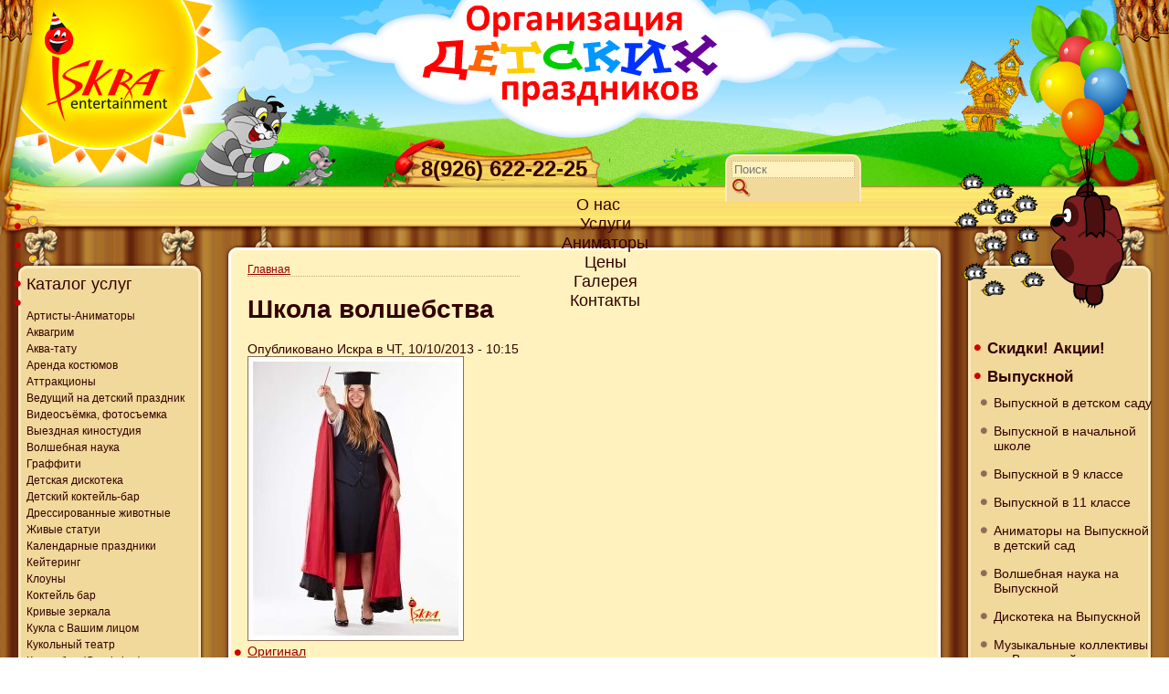

--- FILE ---
content_type: text/html; charset=utf-8
request_url: http://iskra-magic.ru/shkola-volshebstva
body_size: 8755
content:
<!DOCTYPE html PUBLIC "-//W3C//DTD XHTML 1.0 Strict//EN"
  "http://www.w3.org/TR/xhtml1/DTD/xhtml1-strict.dtd">
<html xmlns="http://www.w3.org/1999/xhtml" xml:lang="ru" lang="ru">
  <head>
<meta http-equiv="Content-Type" content="text/html; charset=utf-8" />
    <title>Школа волшебства</title>
    <meta http-equiv="Content-Type" content="text/html; charset=utf-8" />

<link rel="shortcut icon" href="http://iskra-magic.ru/sites/default/files/favicon.ico" type="image/x-icon" />
    <link type="text/css" rel="stylesheet" media="all" href="https://iskra-magic.ru/modules/acquia/cck/theme/content-module.css?D" />
<link type="text/css" rel="stylesheet" media="all" href="https://iskra-magic.ru/modules/acquia/filefield/filefield.css?D" />
<link type="text/css" rel="stylesheet" media="all" href="https://iskra-magic.ru/modules/acquia/img_assist/img_assist.css?D" />
<link type="text/css" rel="stylesheet" media="all" href="https://iskra-magic.ru/modules/acquia/lightbox2/css/lightbox.css?D" />
<link type="text/css" rel="stylesheet" media="all" href="https://iskra-magic.ru/modules/node/node.css?D" />
<link type="text/css" rel="stylesheet" media="all" href="https://iskra-magic.ru/modules/poll/poll.css?D" />
<link type="text/css" rel="stylesheet" media="all" href="https://iskra-magic.ru/modules/system/defaults.css?D" />
<link type="text/css" rel="stylesheet" media="all" href="https://iskra-magic.ru/modules/system/system.css?D" />
<link type="text/css" rel="stylesheet" media="all" href="https://iskra-magic.ru/modules/system/system-menus.css?D" />
<link type="text/css" rel="stylesheet" media="all" href="https://iskra-magic.ru/modules/user/user.css?D" />
<link type="text/css" rel="stylesheet" media="all" href="https://iskra-magic.ru/sites/allhttps://iskra-magic.ru/modules/ckeditor/ckeditor.css?D" />
<link type="text/css" rel="stylesheet" media="all" href="https://iskra-magic.ru/modules/acquia/cckhttps://iskra-magic.ru/modules/fieldgroup/fieldgroup.css?D" />
<link type="text/css" rel="stylesheet" media="all" href="https://iskra-magic.ru/modules/acquia/views/css/views.css?D" />
<link type="text/css" rel="stylesheet" media="all" href="https://iskra-magic.ru/sites/all/themes/prazdnik/style.css?D" />
    <script type="text/javascript" src="https://iskra-magic.ru/sites/default/files/js/js_7d55a95c14c399ea5c802c5a7f9d669f.js"></script>
<script type="text/javascript">
<!--//--><![CDATA[//><!--
jQuery.extend(Drupal.settings, { "basePath": "/", "lightbox2": { "rtl": "0", "file_path": "/(\\w\\w/)sites/default/files", "default_image": "https://iskra-magic.ru/modules/acquia/lightbox2/images/brokenimage.jpg", "border_size": 10, "font_color": "000", "box_color": "fff", "top_position": "", "overlay_opacity": "0.8", "overlay_color": "000", "disable_close_click": true, "resize_sequence": 0, "resize_speed": 400, "fade_in_speed": 400, "slide_down_speed": 600, "use_alt_layout": false, "disable_resize": false, "disable_zoom": false, "force_show_nav": false, "show_caption": true, "loop_items": false, "node_link_text": "View Image Details", "node_link_target": false, "image_count": "Image !current of !total", "video_count": "Video !current of !total", "page_count": "Page !current of !total", "lite_press_x_close": "press \x3ca href=\"#\" onclick=\"hideLightbox(); return FALSE;\"\x3e\x3ckbd\x3ex\x3c/kbd\x3e\x3c/a\x3e to close", "download_link_text": "Download Original", "enable_login": false, "enable_contact": false, "keys_close": "c x 27", "keys_previous": "p 37", "keys_next": "n 39", "keys_zoom": "z", "keys_play_pause": "32", "display_image_size": "", "image_node_sizes": "(\\.thumbnail|\\.preview)", "trigger_lightbox_classes": "", "trigger_lightbox_group_classes": "img.flickr-photo-img,img.flickr-photoset-img,img.ImageFrame_image,img.ImageFrame_none,img.image-img_assist_custom,img.thumbnail, img.image-thumbnail,img.preview, img.image-preview", "trigger_slideshow_classes": "", "trigger_lightframe_classes": "", "trigger_lightframe_group_classes": "", "custom_class_handler": 0, "custom_trigger_classes": "", "disable_for_gallery_lists": 1, "disable_for_acidfree_gallery_lists": true, "enable_acidfree_videos": true, "slideshow_interval": 5000, "slideshow_automatic_start": true, "slideshow_automatic_exit": true, "show_play_pause": true, "pause_on_next_click": false, "pause_on_previous_click": true, "loop_slides": false, "iframe_width": 600, "iframe_height": 400, "iframe_border": 1, "enable_video": false }, "views": { "ajax_path": "/views/ajax", "ajaxViews": [ { "view_name": "prazdnik", "view_display_id": "block_2", "view_args": "", "view_path": "node/2980", "view_base_path": null, "view_dom_id": 2, "pager_element": 0 } ] } });
//--><!]]>
</script>
	<script type="text/javascript" src="/sites/all/themes/prazdnik/swfobject/swfobject.js"></script>
    <script type="text/javascript">
		var flashvars = {};
		var params = {};
		var attributes ={wmode:"transparent"};
   		swfobject.embedSWF("/sites/all/themes/prazdnik/flash/vinny_240x340.swf", "vinny", "240", "340", "9.0.0",flashvars,  params, attributes);
		swfobject.embedSWF("/sites/all/themes/prazdnik/flash/domovoy_290x220.swf", "domovoy_obj", "290", "220", "9.0.0",flashvars,  params, attributes);
		swfobject.embedSWF("/sites/all/themes/prazdnik/flash/logo_190x160.swf", "logo", "190", "160", "9.0.0",flashvars,  params, attributes);
		swfobject.embedSWF("/sites/all/themes/prazdnik/flash/name_330x120.swf", "name", "330", "120", "9.0.0",flashvars,  params, attributes);
    </script>
    
	<script type="text/javascript">
		var ieWide = false;
		window.onresize = resizeF;
		function resizeF () {
			$("#content").css("min-height", 'auto');
			$("#leftMenu").css("min-height", 'auto');
			$("#rightMenu").css("min-height", 'auto');
			var hCont = this.document.getElementById("content").offsetHeight;
			var hLeft = this.document.getElementById("leftMenu").offsetHeight;
			var hRight = this.document.getElementById("rightMenu").offsetHeight;
			var h = Math.max (hCont, hLeft, hRight );
			//this.document.getElementById("content").style.height = h + 20 + 'px' ;
			//this.document.getElementById("leftMenu").style.height = h + 'px';
			//this.document.getElementById("rightMenu").style.height = h - 60 + 'px';
			$("#content").css("min-height", h + 20 + 'px');
			$("#leftMenu").css("min-height", h + 'px');
			$("#rightMenu").css("min-height", h - 60 + 'px');
			colsBtmBrd();
			}
	</script>
<!--[if IE 6]>
  <link rel="stylesheet" href="http://iskra-magic.ru/sites/all/themes/prazdnik/style-ie6.css" type="text/css" />
  <style type="text/css">img, div { behavior: url(/sites/all/themes/prazdnik/iepngfix/iepngfix.htc) }</style> 
  <script type="text/javascript" src="/sites/all/themes/prazdnik/iepngfix/iepngfix_tilebg.js"></script> 
<![endif]-->
	<!--[if IE 7]>
  <link rel="stylesheet" href="http://iskra-magic.ru/sites/all/themes/prazdnik/style-ie7.css" type="text/css" />
<![endif]-->
<meta name='yandex-verification' content='53e5102a25fb08f3' />
<meta name="google-site-verification" content="AA5KPN0TezN1ZeXgddJMtj3V1LlKcFdWyHjWAzgeiME" />
    <script type="text/javascript" src="https://ajax.googleapis.com/ajax/libs/jquery/1.8.3/jquery.min.js"></script>  
 <script type="text/javascript" src="https://iskra-magic.ru/sites/all/themes/prazdnik/sk.js"></script>  
  </head>
  <body>   <script type="text/javascript">
		wnd = document.body.offsetWidth;
		if (wnd >= 1300) {
			if ((navigator.userAgent.indexOf ("MSIE 7") != -1 || navigator.userAgent.indexOf ("MSIE 8") != -1) && !ieWide) {
				//add styles for widescreen
				$('head').append('<link type="text/css" rel="stylesheet" href="http://iskra-magic.ru/sites/all/themes/prazdnik/ie-wide.css"/>');
				ieWide = true;
			}
		} else {
			if ((navigator.userAgent.indexOf ("MSIE 7") != -1 || navigator.userAgent.indexOf ("MSIE 8") != -1) && ieWide) {
				//remove styles for widescreen
				$('link[href="http://iskra-magic.ru/sites/all/themes/prazdnik/ie-wide.css"]').remove();
				ieWide = false;
			}
		}
  </script>
  <div class="outside">
  <div class="outside-2">
  <div class="outside-3">
  <div class="outside-4">
 	<div id="wrapper">
	  <div class="inner">
	  <div class="inner-2">
	  <div class="inner-3">
		<div class="colTopL"></div>
		<div class="colTopR"></div>
		<div class="colBtmL"></div>
		<div class="colBtmR"></div>
    	<div id="header">
        	<div id="oblako"			
			<a href="http://iskra-magic.ru/"><img id="name" src="/sites/all/themes/prazdnik/images/name.png" /></a>
			</div>
        	<img id="sun" src="/sites/all/themes/prazdnik/images/sun_all.png" />
        	<img id="logo" src="/sites/all/themes/prazdnik/images/logo.jpg" />
            
            <div id="phone">
            	<div id="block-block-3" class="block block-block">

  <div class="content">
    <p>8(926) 622-22-25</p>
  </div>
</div>
            </div>
            <div id="srch">
            	<div id="block-search-0" class="block block-search">
  <h2>Поиск</h2>

  <div class="content">
    <form action="/shkola-volshebstva"  accept-charset="UTF-8" method="post" id="search-block-form">
<div><div class="container-inline">
  <div class="form-item" id="edit-search-block-form-1-wrapper">
 <label for="edit-search-block-form-1">Поиск на сайте: </label>
 <input type="text" maxlength="128" name="search_block_form" id="edit-search-block-form-1" size="15" value="" title="Введите ключевые слова для поиска." class="form-text" />
</div>
<input type="submit" name="op" id="edit-submit" value="Поиск"  class="form-submit" />
<input type="hidden" name="form_build_id" id="form-222b2e87dc562b105b3a0489ecd1cbf5" value="form-222b2e87dc562b105b3a0489ecd1cbf5"  />
<input type="hidden" name="form_id" id="edit-search-block-form" value="search_block_form"  />
</div>

</div></form>
  </div>
</div>
            </div>
        </div>
        <div id="vinny">
        	<img src="/sites/all/themes/prazdnik/images/vinny.png" />
        </div>
        <div id="contentArea">
        	<div id="topMenu">
            	<div id="topMenu_left">
                	<div id="topMenu_right">
	            		              			<ul class="links" id="navtabs"><li class="menu-543 first"><a href="http://iskra-magic.ru/" title="
">О нас</a></li>
<li class="menu-391"><a href="http://iskra-magic.ru/content/nashi-uslugi" title="
">Услуги</a></li>
<li class="menu-404"><a href="http://iskra-magic.ru/animatory" title="
">Аниматоры</a></li>
<li class="menu-405"><a href="http://iskra-magic.ru/tseny">Цены</a></li>
<li class="menu-475"><a href="http://iskra-magic.ru/prazdniki-na-foto-i-video" title="Фото и видео
">Галерея</a></li>
<li class="menu-406 last"><a href="http://iskra-magic.ru/kontakty">Контакты</a></li>
</ul>            			                	</div>
            	</div>
            </div>
            
            
            <div id="leftMenu_top">
<noindex>
               	<div id="leftMenu">
               		<div id="block-menu-secondary-links" class="block block-menu">
  <h2>Каталог услуг</h2>

  <div class="content">
    <ul class="menu"><li class="collapsed first"><a href="http://iskra-magic.ru/animatory">Артисты-Аниматоры</a></li>
<li class="leaf"><a href="http://iskra-magic.ru/akvagrim-na-detskii-prazdnik">Аквагрим</a></li>
<li class="leaf"><a href="http://iskra-magic.ru/akva-tatu">Аква-тату</a></li>
<li class="leaf"><a href="http://iskra-magic.ru/arenda-kostyumov">Аренда костюмов</a></li>
<li class="collapsed"><a href="http://iskra-magic.ru/attraktsiony-arenda-attraktsionov">Аттракционы</a></li>
<li class="leaf"><a href="http://iskra-magic.ru/vedushchii-na-detskii-prazdnik" title="Ведущий на детский праздник">Ведущий на детский праздник</a></li>
<li class="leaf"><a href="http://iskra-magic.ru/videosemka-fotosemka">Видеосъёмка, фотосъемка</a></li>
<li class="leaf"><a href="http://iskra-magic.ru/vyezdnaya-kinostudiya" title="Выездная киностудия">Выездная киностудия</a></li>
<li class="leaf"><a href="http://iskra-magic.ru/volshebnaya-nauka-sumasshedshaya-nauka">Волшебная наука</a></li>
<li class="leaf"><a href="http://iskra-magic.ru/graffiti-stena-graffiti-arenda" title="Граффити">Граффити</a></li>
<li class="leaf"><a href="http://iskra-magic.ru/detskaya-diskoteka">Детская дискотека</a></li>
<li class="leaf"><a href="http://iskra-magic.ru/detskii-kokteil-bar">Детский коктейль-бар</a></li>
<li class="collapsed"><a href="http://iskra-magic.ru/dressirovannye-zhivotnye">Дрессированные животные</a></li>
<li class="leaf"><a href="http://iskra-magic.ru/zhivye-statui">Живые статуи</a></li>
<li class="leaf"><a href="http://iskra-magic.ru/kalendarnye-prazdniki">Календарные праздники</a></li>
<li class="leaf"><a href="http://iskra-magic.ru/keitering">Кейтеринг</a></li>
<li class="collapsed"><a href="http://iskra-magic.ru/klouny">Клоуны</a></li>
<li class="leaf"><a href="http://iskra-magic.ru/detskii-kokteil-bar-0" title="Детский коктейль бар">Коктейль бар</a></li>
<li class="leaf"><a href="http://iskra-magic.ru/komnata-smekha-ili-krivye-zerkala">Кривые зеркала</a></li>
<li class="leaf"><a href="http://iskra-magic.ru/kukla-s-vashim-litsom-personifitsirovannaya-igrushka" title="Кукла с Вашим лицом | Персонифицированная игрушка">Кукла с Вашим лицом</a></li>
<li class="collapsed"><a href="http://iskra-magic.ru/kukolnyi-teatr">Кукольный театр</a></li>
<li class="leaf"><a href="http://iskra-magic.ru/kendi-bar-candy-bar">Кэнди бар (Candy bar)</a></li>
<li class="leaf"><a href="http://iskra-magic.ru/lazernoe-shou">Лазерное шоу</a></li>
<li class="leaf"><a href="http://iskra-magic.ru/peintbol-s-lazernym-oruzhiem-4" title="Пейнтбол с лазерным оружием">Лазерный пейнтбол</a></li>
<li class="collapsed"><a href="http://iskra-magic.ru/master-klassy-dlya-detei">Мастер-классы для детей</a></li>
<li class="leaf"><a href="http://iskra-magic.ru/muzykalnye-kollektivy">Музыкальные коллективы</a></li>
<li class="leaf"><a href="http://iskra-magic.ru/klouny-mimy-i-pantomima">Мимы и пантомима</a></li>
<li class="leaf"><a href="http://iskra-magic.ru/ognennoe-shou-0">Огненное шоу</a></li>
<li class="collapsed"><a href="http://iskra-magic.ru/originalnye-nomera">Оригинальные номера</a></li>
<li class="leaf"><a href="http://iskra-magic.ru/oformlenie-sharami">Оформление шарами</a></li>
<li class="leaf"><a href="http://iskra-magic.ru/pesochnoe-shou">Песочное шоу</a></li>
<li class="leaf"><a href="http://iskra-magic.ru/prazdnichnyi-tort">Праздничный торт</a></li>
<li class="leaf"><a href="http://iskra-magic.ru/detskie-programmy">Программы праздников</a></li>
<li class="leaf"><a href="http://iskra-magic.ru/roboty-transformery-0" title="Роботы трансформеры">Роботы трансформеры</a></li>
<li class="leaf"><a href="http://iskra-magic.ru/rostovye-kukly">Ростовые куклы</a></li>
<li class="leaf"><a href="http://iskra-magic.ru/salon-krasoty-na-vyezd-0" title="Салон красоты на выезд">Салон красоты мобильный</a></li>
<li class="leaf"><a href="http://iskra-magic.ru/sakharnaya-vata-arenda-apparata-dlya-sakharnoi-vaty">Сахарная вата</a></li>
<li class="collapsed"><a href="http://iskra-magic.ru/ognennoe-shou">Световое шоу</a></li>
<li class="leaf"><a href="http://iskra-magic.ru/detskie-spektakli">Спектакли для детей</a></li>
<li class="leaf"><a href="http://iskra-magic.ru/spetsialnye-volshebnye-effekty">Спецэффекты</a></li>
<li class="leaf"><a href="http://iskra-magic.ru/sportivnye-prazdniki" title="
">Спортивные праздники</a></li>
<li class="leaf"><a href="http://iskra-magic.ru/tantamareski-0">Тантамарески</a></li>
<li class="collapsed"><a href="http://iskra-magic.ru/fokusy-illyuziya">Фокусы, иллюзия</a></li>
<li class="leaf"><a href="http://iskra-magic.ru/khodulisty">Ходулисты</a></li>
<li class="leaf"><a href="http://iskra-magic.ru/chekanka-monet">Чеканка монет</a></li>
<li class="leaf"><a href="http://iskra-magic.ru/sharzhisty">Шаржисты-силуэтпортретисты</a></li>
<li class="leaf"><a href="http://iskra-magic.ru/sharokruty">Шарокруты</a></li>
<li class="leaf"><a href="http://iskra-magic.ru/shokoladnyi-fontan-arenda">Шоколадный фонтан</a></li>
<li class="leaf"><a href="http://iskra-magic.ru/shou-mylnykh-puzyrei">Шоу мыльных пузырей</a></li>
<li class="leaf last"><a href="http://iskra-magic.ru/ekstremalnoe-shou">Экстремальное шоу</a></li>
</ul>  </div>
</div>
                </div></noindex>
				<div style="clear:left;"></div>
                <div id="leftMenu_btm"></div>
            </div>
            
            <div id="rightMenu_top">

            	<div id="rightMenu">
            		<div id="block-menu-menu-right-menu" class="block block-menu">

  <div class="content">
    <ul class="menu"><li class="leaf first"><a href="http://iskra-magic.ru/spetsialnye-predlozheniya" title="Специальные предложения">Скидки! Акции!</a></li>
<li class="expanded"><a href="http://iskra-magic.ru/vypusknoi">Выпускной</a><ul class="menu"><li class="leaf first"><a href="http://iskra-magic.ru/vypusknoi-v-detskom-sadu">Выпускной в детском саду</a></li>
<li class="leaf"><a href="http://iskra-magic.ru/vypusknoi-v-nachalnoi-shkole">Выпускной в начальной школе</a></li>
<li class="leaf"><a href="http://iskra-magic.ru/vypusknoi-v-9-klasse">Выпускной в 9 классе</a></li>
<li class="leaf"><a href="http://iskra-magic.ru/vypusknoi-v-11-klasse-0" title="Выпускной в 11 классе
">Выпускной в 11 классе</a></li>
<li class="leaf"><a href="http://iskra-magic.ru/animatory">Аниматоры на Выпускной в детский сад</a></li>
<li class="leaf"><a href="http://iskra-magic.ru/volshebnaya-nauka-sumasshedshaya-nauka">Волшебная наука на Выпускной</a></li>
<li class="leaf"><a href="http://iskra-magic.ru/detskaya-diskoteka">Дискотека на Выпускной</a></li>
<li class="leaf"><a href="http://iskra-magic.ru/muzykalnye-kollektivy">Музыкальные коллективы на Выпускной</a></li>
<li class="leaf"><a href="http://iskra-magic.ru/oformlenie-sharami">Оформление шарами на Выпускной</a></li>
<li class="leaf"><a href="http://iskra-magic.ru/rostovye-kukly">Ростовые куклы на Выпускной</a></li>
<li class="leaf"><a href="http://iskra-magic.ru/prazdnichnyi-tort">Торт на Выпускной</a></li>
<li class="leaf"><a href="http://iskra-magic.ru/fokusy-illyuziya">Фокусник на Выпускной</a></li>
<li class="leaf"><a href="http://iskra-magic.ru/videosemka-fotosemka">Фото- и видеосъемка на Выпускной</a></li>
<li class="leaf"><a href="http://iskra-magic.ru/sharzhisty">Шаржисты на Выпускной</a></li>
<li class="leaf last"><a href="http://iskra-magic.ru/shou-mylnykh-puzyrei">Шоу мыльных пузырей на Выпускной</a></li>
</ul></li>
<li class="collapsed"><a href="http://iskra-magic.ru/den-rozhdeniya">День Рождения</a></li>
<li class="collapsed"><a href="http://iskra-magic.ru/novyi-god">Новый год</a></li>
<li class="leaf"><a href="http://iskra-magic.ru/den-zashchitnika-otechestva">23 февраля</a></li>
<li class="collapsed"><a href="http://iskra-magic.ru/maslenitsa-dlya-detei">Масленица</a></li>
<li class="collapsed"><a href="http://iskra-magic.ru/mezhdunarodnyi-zhenskii-den-8-marta">8 марта</a></li>
<li class="leaf"><a href="http://iskra-magic.ru/den-znanii-sdelaite-prazdnik-veselym">1 Сентября</a></li>
<li class="leaf last"><a href="http://iskra-magic.ru/otzyvy">Отзывы</a></li>
</ul>  </div>
</div>
<div id="block-views-prazdnik-block_1" class="block block-views">

  <div class="content">
    <div class="view view-prazdnik view-id-prazdnik view-display-id-block_1 view-dom-id-1">
    
  
  
      <div class="view-content">
        <div class="views-row views-row-1 views-row-odd views-row-first views-row-last">
    	  
	  <div class="views-field-field-bnr-img-fid">
				  		  <span class="field-content"><a href="http://iskra-magic.ru/otzyvy"><div class="bnrImgBrd"></div>
<img src="https://iskra-magic.ru/sites/default/files/imagecache/w176x235sc/banners_images/otzyv.jpg" alt="" title=""  class="imagecache imagecache-w176x235sc imagecache-default imagecache-w176x235sc_default" width="176" height="235" /></a></span>
	  </div>
	  </div>
    </div>
  
  
  
  
  
  
</div>   </div>
</div>
<div id="block-views-prazdnik-block_2" class="block block-views">
  <div class="h2">Статьи</div>

  <div class="content">
    <div class="view view-prazdnik view-id-prazdnik view-display-id-block_2 view-dom-id-2">
    
  
  
      <div class="view-content">
        <div class="views-row views-row-1 views-row-odd views-row-first">
    	  
	  <div class="views-field-title">
				  		  <span class="field-content"><a href="http://iskra-magic.ru/articles/zatei-dlya-veselya">Затеи для веселья</a></span>
	  </div>
	  </div>
  <div class="views-row views-row-2 views-row-even">
    	  
	  <div class="views-field-title">
				  		  <span class="field-content"><a href="http://iskra-magic.ru/articles/dosug-dlya-malyshei">Досуг для малышей</a></span>
	  </div>
	  </div>
  <div class="views-row views-row-3 views-row-odd">
    	  
	  <div class="views-field-title">
				  		  <span class="field-content"><a href="http://iskra-magic.ru/articles/igry-dlya-samykh-malenkikh">Игры для самых маленьких</a></span>
	  </div>
	  </div>
  <div class="views-row views-row-4 views-row-even views-row-last">
    	  
	  <div class="views-field-title">
				  		  <span class="field-content"><a href="http://iskra-magic.ru/articles/ukrasheniya-dlya-yarkogo-torzhestva">Украшения для яркого торжества</a></span>
	  </div>
	  </div>
    </div>
  
      <div class="item-list"><ul class="pager"><li class="pager-previous first">&nbsp;</li>
<li class="pager-current">1 из 3</li>
<li class="pager-next last"><a href="http://iskra-magic.ru/shkola-volshebstva?page=1" class="active">››</a></li>
</ul></div>  
  
  
  
  
</div>   </div>
</div>
<div id="block-block-7" class="block block-block">

  <div class="content">
    <!-- Yandex.Metrika informer --><a href="http://metrika.yandex.ru/stat/?id=23473897&amp;fro

m=informer" rel="nofollow" target="_blank"><img alt="Яндекс.Метрика" onclick="try{Ya.Metrika.informer({i:this,id:23473897,lan

g:'ru'});return false}catch(e){}" src="//bs.yandex.ru/informer/23473897/3_0_FFECB9FF_FFCC9

9FF_0_pageviews" style="width:88px; height:31px; border:0;" title="Яндекс.Метрика: данные за 

сегодня (просмотры, визиты и уникальные посетители)" /></a> <!-- /Yandex.Metrika informer --><!-- Yandex.Metrika counter --><script type="text/javascript">
var yaParams = {/*Здесь параметры визита*/};
</script><script type="text/javascript">
(function (d, w, c) {
    (w[c] = w[c] || []).push(function() {
        try {
            w.yaCounter23473897 = new 

Ya.Metrika({id:23473897,
                    webvisor:true,
                    clickmap:true,
                    trackLinks:true,
                    

accurateTrackBounce:true,params:window.yaParams||{ }});
        } catch(e) { }
    });

    var n = d.getElementsByTagName("script")[0],
        s = d.createElement("script"),
        f = function () { n.parentNode.insertBefore(s, 

n); };
    s.type = "text/javascript";
    s.async = true;
    s.src = (d.location.protocol == "https:" ? "https:" 

: "http:") + "//mc.yandex.ru/metrika/watch.js";

    if (w.opera == "[object Opera]") {
        d.addEventListener("DOMContentLoaded", f, 

false);
    } else { f(); }
})(document, window, "yandex_metrika_callbacks");
</script><noscript><div><img src="//mc.yandex.ru/watch/23473897" 

style="position:absolute; left:-9999px;" alt="" 

 /></div></noscript><!-- /Yandex.Metrika counter -->  </div>
</div>
<div id="block-block-8" class="block block-block">

  <div class="content">
    <script>
  (function(i,s,o,g,r,a,m){i['GoogleAnalyticsObject']=r;i[r]=i[r]||function(){
  (i[r].q=i[r].q||[]).push(arguments)},i[r].l=1*new 

Date();a=s.createElement(o),
  

m=s.getElementsByTagName(o)[0];a.async=1;a.src=g;m.parentNode.insertBefore(a,m)
  })(window,document,'script','//www.google-analytics.com/analytics.js','ga');

  ga('create', 'UA-46692055-1', 'iskra-magic.ru');
  ga('send', 'pageview');

</script>  </div>
</div>
                </div> 

                <div id="rightMenu_btm"></div>
            </div>
           
            
           <!-- content-->
           <div id="content_btm_right">
           <div id="content_btm_left">
           		<div id="content_top_left"><div id="content_top_right"><div id="content_top">&nbsp;</div>
           
                	<!--img id="content_top_left" src="/sites/all/themes/prazdnik/images/content_top_left.png" /-->
            		<div id="content_right">
            		<div id="content_left">
					<div id="content-container">
        			<div id="content">

              <div id="breadcrumb"><div class="breadcrumb"><div class="breadcrumb"><a href="http://iskra-magic.ru/">Главная</a></div></div></div>
              <h1 class="pageTitle">Школа волшебства</h1>                                                        <div id="node-2980" class="node clear-block">



  <div class="meta">
      <span class="submitted">Опубликовано Искра в ЧТ, 10/10/2013 - 10:15</span>
  
    </div>

  <div class="content">
    <img src="https://iskra-magic.ru/sites/default/files/images/IMG_1618.preview.jpg" alt="Школа волшебства" title="Школа волшебства"  class="image image-preview " width="225" height="300" />  </div>

  <ul class="links inline"><li class="image_size__original first active"><a href="http://iskra-magic.ru/shkola-volshebstva?size=_original" class="active">Оригинал</a></li>
<li class="image_size_thumbnail"><a href="http://iskra-magic.ru/sites/default/files/images/IMG_1618.thumbnail.jpg" rel="lightbox[][Школа волшебства]">Миниатюра</a></li>
<li class="image_size_main active"><a href="http://iskra-magic.ru/shkola-volshebstva?size=main" class="active">main</a></li>
<li class="image_size_original active"><a href="http://iskra-magic.ru/shkola-volshebstva?size=original" class="active">original</a></li>
<li class="comment_forbidden last"><span><a href="http://iskra-magic.ru/user/login?destination=comment%2Freply%2F2980%23comment-form">Войдите на сайт</a> для отправки комментариев</span></li>
</ul></div>                                        		</div><div class="clear">
  </script>
    <script type="text/javascript" src="//yandex.st/share/share.js"
charset="utf-8"></script>
<div class="yashare-auto-init" data-yashareL10n="ru"
 data-yashareQuickServices="vkontakte,facebook,twitter,gplus" data-yashareTheme="counter"

></div> 
					</div>
					</div>
            		</div>
                	</div>
				</div>
               	</div>

            <div id="content_btm">&nbsp;</div> 
            </div>
            </div>
            <div class="clear">&nbsp;</div>

            <!-- End content--> 
        </div><!-- End contentArea--> 
       
        <div id="btm_zanaves"></div>
		<div class="btmSidesPics">
        <div id="domovoy">
	        <img id="domovoy_obj" src="/sites/all/themes/prazdnik/images/domovoy.png" />
        </div>
        <div id="zayac">
	        <img src="/sites/all/themes/prazdnik/images/zayac.png" />
        </div>
		</div> <!-- btmSidesPics -->
	  </div> <!-- inner-3 -->
	  </div> <!-- inner-2 -->
	  </div> <!-- inner -->
	  <div class="colBtmLine"><div class="colBtmLineL"></div><div class="colBtmLineC"></div><div class="colBtmLineR"></div></div>
        <div id="btm">
        <div id="btm_left">
        <div id="btm_right">
        	<div id="footer_left">
            <div id="footer_right">
            	<div id="footer"><div style="float:right;padding-top:7px;">
				<!--LiveInternet counter--><script type="text/javascript"><!--
document.write("<a href='//www.liveinternet.ru/click' "+
"target=_blank><img src='//counter.yadro.ru/hit?t44.6;r"+
escape(document.referrer)+((typeof(screen)=="undefined")?"":
";s"+screen.width+"*"+screen.height+"*"+(screen.colorDepth?
screen.colorDepth:screen.pixelDepth))+";u"+escape(document.URL)+
";"+Math.random()+
"' alt='' title='LiveInternet' "+
"border='0' width='31' height='31'><\/a>")
//--></script><!--/LiveInternet-->
</div>
            		<div id="block-block-4" class="block block-block">

  <div class="content">
    <p class="rtecenter">
	&copy; 2010-2014 &laquo;Искра Энтертейнмент&raquo;&nbsp;&nbsp; тел. 8(926) 622-22-25&nbsp;&nbsp;&nbsp; Адрес: Москва, Орликов пер. д.8<br />
	E-mail: 6222225@mail.ru&nbsp;&nbsp;&nbsp;&nbsp;<a href="http://iskra-magic.ru/karta-saita">Карта сайта</a></p>
  </div>
</div>
<div id="block-block-6" class="block block-block">

  <div class="content">
    <script type="text/javascript"> _shcp = []; _shcp.push({widget_id : 542415, widget : "Chat", side : "bottom", position : "right", template : "orange", title : "Здравствуйте! Напишите нам.", title_offline : "Оставить сообщение." }); (function() { var hcc = document.createElement("script"); hcc.type = "text/javascript"; hcc.async = true; hcc.src = ("https:" == document.location.protocol ? "https" : "http")+"://widget.siteheart.com/apps/js/sh.js"; var s = document.getElementsByTagName("script")[0]; s.parentNode.insertBefore(hcc, s.nextSibling); })(); </script>  </div>
</div>
                </div>
            </div>
            </div>		
        </div>
        </div>
        </div>
    </div><!-- End wrapper--> 
  </div> <!-- outside-4 -->
  </div> <!-- outside-3 -->
  </div> <!-- outside-2 -->
  </div> <!-- outside -->
  <script type="text/javascript">
	resizeF();
	colsBtmBrd();
	function colsBtmBrd () {
		wnd = document.body.offsetWidth;
		if (wnd >= 1300) {
			if ((navigator.userAgent.indexOf ("MSIE 7") != -1 || navigator.userAgent.indexOf ("MSIE 8") != -1) && !ieWide) {
				//add styles for widescreen
				$('head').append('<link type="text/css" rel="stylesheet" href="http://iskra-magic.ru/sites/all/themes/prazdnik/ie-wide.css"/>');
				ieWide = true;
			}
			w = (wnd - 1311) / 2;
			$('.colBtmLineL').css('width', w + 'px');
			$('.colBtmLineR').css('width', w + 'px');
		} else {
			if ((navigator.userAgent.indexOf ("MSIE 7") != -1 || navigator.userAgent.indexOf ("MSIE 8") != -1) && ieWide) {
				//remove styles for widescreen
				$('link[href="http://iskra-magic.ru/sites/all/themes/prazdnik/ie-wide.css"]').remove();
				ieWide = false;
			}
		}
	}
	jQuery(document).ready(function() {
		jQuery('#srch input[name="search_block_form"]').attr('placeholder', 'Поиск');
	});
   </script>
  </body>
</html>
